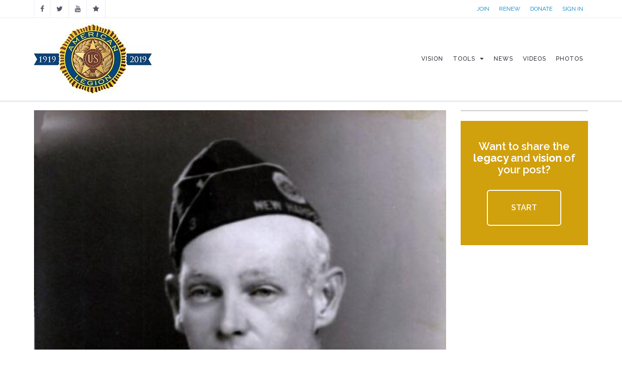

--- FILE ---
content_type: text/html; charset=utf-8
request_url: https://centennial.legion.org/new-hampshire/post3/1930/10/14/officers-elected-1930-1931
body_size: 7921
content:
<!DOCTYPE html>
<html>
<head>
  <meta http-equiv="Content-Type" content="text/html; charset=utf-8" />
<link rel="shortcut icon" href="https://centennial.legion.org/sites/centennial/themes/md_avendor/favicon.ico" type="image/vnd.microsoft.icon" />
<meta name="description" content="From the minutes of the James E. Coffey Post, Oct 14, 1930. As a result of the election of officers, the following were declared elected for the ensuing year: Commander: Earl L. Williams (pictured). Vice Commander: Harold D. Stillman. Adjutant: Harold D. Stillman. Finance Officer: William T. Mulligan. Chaplain: Rev. Pierre C. Gamache. Historian: George M. French. Sergeant At Arms: Arthur O&#039;Neil. Trustee: Ralph M. Parker. Post membership for 1930-1931: 261" />
<meta property="og:description" content="From the minutes of the James E. Coffey Post, Oct 14, 1930. As a result of the election of officers, the following were declared elected for the ensuing year: Commander: Earl L. Williams (pictured). Vice Commander: Harold D. Stillman. Adjutant: Harold D. Stillman. Finance Officer: William T. Mulligan. Chaplain: Rev. Pierre C. Gamache. Historian: George M. French. Sergeant At Arms: Arthur O&#039;Neil. Trustee: Ralph M. Parker. Post membership for 1930-1931: 261" />
<meta property="og:image" content="https://centennial.legion.org/sites/centennial/files/event/PC%201930-1931%20Earle%20L.%20Williams%20-%20Portrait.jpg" />
<meta name="twitter:title" content="Officers Elected for 1930-1931" />
<meta name="twitter:description" content="From the minutes of the James E. Coffey Post, Oct 14, 1930. As a result of the election of officers, the following were declared elected for the ensuing year: Commander: Earl L. Williams (pictured). Vice Commander: Harold D. Stillman. Adjutant: Harold D. Stillman. Finance Officer: William T. Mulligan. Chaplain: Rev. Pierre C. Gamache. Historian: George M. French. Sergeant At Arms: Arthur O&#039;Neil. Trustee: Ralph M. Parker. Post membership for 1930-1931: 261" />
<meta name="twitter:image" content="https://centennial.legion.org/sites/centennial/files/event/PC%201930-1931%20Earle%20L.%20Williams%20-%20Portrait.jpg" />
<meta name="twitter:image:alt" content="Officers Elected for 1930-1931" />
  <title>Officers Elected for 1930-1931 | The American Legion Centennial Celebration</title>
          <meta name="msapplication-tap-highlight" content="no"/>
  <meta name="viewport" content="user-scalable=0, width=device-width, initial-scale=1, minimum-scale=1.0, maximum-scale=1.0, minimal-ui"/>
  <meta name="format-detection" content="telephone=no">
  <style type="text/css" media="all">
@import url("https://centennial.legion.org/modules/system/system.base.css?t7h2dw");
@import url("https://centennial.legion.org/modules/system/system.menus.css?t7h2dw");
@import url("https://centennial.legion.org/modules/system/system.messages.css?t7h2dw");
@import url("https://centennial.legion.org/modules/system/system.theme.css?t7h2dw");
</style>
<style type="text/css" media="all">
@import url("https://centennial.legion.org/sites/all/modules/calendar/css/calendar_multiday.css?t7h2dw");
@import url("https://centennial.legion.org/modules/comment/comment.css?t7h2dw");
@import url("https://centennial.legion.org/sites/all/modules/date/date_api/date.css?t7h2dw");
@import url("https://centennial.legion.org/sites/all/modules/date/date_popup/themes/datepicker.1.7.css?t7h2dw");
@import url("https://centennial.legion.org/modules/field/theme/field.css?t7h2dw");
@import url("https://centennial.legion.org/modules/node/node.css?t7h2dw");
@import url("https://centennial.legion.org/modules/search/search.css?t7h2dw");
@import url("https://centennial.legion.org/modules/user/user.css?t7h2dw");
@import url("https://centennial.legion.org/sites/all/modules/views/css/views.css?t7h2dw");
</style>
<style type="text/css" media="all">
@import url("https://centennial.legion.org/sites/all/modules/colorbox/styles/default/colorbox_style.css?t7h2dw");
@import url("https://centennial.legion.org/sites/all/modules/ctools/css/ctools.css?t7h2dw");
@import url("https://centennial.legion.org/sites/all/modules/md_megamenu/css/awemenu/css/lib/bootstrap-grid.css?t7h2dw");
@import url("https://centennial.legion.org/sites/all/modules/md_megamenu/css/awemenu/css/awemenu.css?t7h2dw");
@import url("https://centennial.legion.org/sites/all/modules/md_megamenu/css/awemenu/css/themes.css?t7h2dw");
@import url("https://centennial.legion.org/sites/all/modules/md_megamenu/css/awemenu/css/md-megamenu-style.css?t7h2dw");
@import url("https://centennial.legion.org/sites/centennial/themes/md_avendor/css/bootstrap.css?t7h2dw");
@import url("https://centennial.legion.org/sites/centennial/themes/md_avendor/css/revolutionslider/settings.css?t7h2dw");
@import url("https://centennial.legion.org/sites/centennial/themes/md_avendor/css/themecss/animate.css?t7h2dw");
@import url("https://centennial.legion.org/sites/centennial/themes/md_avendor/css/themecss/lightbox.css?t7h2dw");
@import url("https://centennial.legion.org/sites/centennial/themes/md_avendor/css/owl-carousel/owl.carousel.css?t7h2dw");
@import url("https://centennial.legion.org/sites/centennial/themes/md_avendor/css/owl-carousel/owl.transitions.css?t7h2dw");
</style>
<link type="text/css" rel="stylesheet" href="//fonts.googleapis.com/css?family=Roboto+Slab" media="all" />
<link type="text/css" rel="stylesheet" href="//fonts.googleapis.com/css?family=Montserrat:400,700|Playball|Droid+Serif:400,400italic,700,700italic" media="all" />
<style type="text/css" media="all">
@import url("https://centennial.legion.org/sites/centennial/themes/md_avendor/css/font-awesome.min.css?t7h2dw");
@import url("https://centennial.legion.org/sites/all/modules/md_slider/css/md-slider.css?t7h2dw");
@import url("https://centennial.legion.org/sites/all/modules/md_slider/css/md-slider-style.css?t7h2dw");
@import url("https://centennial.legion.org/sites/all/modules/jquery_update/replace/ui/themes/base/minified/jquery.ui.core.min.css?t7h2dw");
@import url("https://centennial.legion.org/sites/all/modules/jquery_update/replace/ui/themes/base/minified/jquery.ui.theme.min.css?t7h2dw");
@import url("https://centennial.legion.org/sites/all/modules/jquery_update/replace/ui/themes/base/minified/jquery.ui.tabs.min.css?t7h2dw");
@import url("https://centennial.legion.org/sites/all/modules/jquery_update/replace/ui/themes/base/minified/jquery.ui.accordion.min.css?t7h2dw");
@import url("https://centennial.legion.org/sites/centennial/themes/md_avendor/css/md-megamenu.css?t7h2dw");
@import url("https://centennial.legion.org/sites/centennial/files/megamenu-3-custom.css?t7h2dw");
@import url("https://centennial.legion.org/sites/centennial/themes/md_avendor/css/avendor-light.css?t7h2dw");
@import url("https://centennial.legion.org/sites/centennial/themes/md_avendor/css/colors/color-default.css?t7h2dw");
@import url("https://centennial.legion.org/sites/all/modules/md_awecontent/css/awecontent-layout.css?t7h2dw");
@import url("https://centennial.legion.org/sites/all/modules/md_awecontent/css/objects/accordion.css?t7h2dw");
@import url("https://centennial.legion.org/sites/all/modules/md_awecontent/css/objects/image.css?t7h2dw");
@import url("https://centennial.legion.org/sites/all/modules/md_awecontent/css/objects/gallery.css?t7h2dw");
@import url("https://centennial.legion.org/sites/all/modules/md_awecontent/css/objects/slideshow.css?t7h2dw");
@import url("https://centennial.legion.org/sites/all/modules/md_awecontent/css/objects/button.css?t7h2dw");
@import url("https://centennial.legion.org/sites/all/modules/md_awecontent/css/objects/divider.css?t7h2dw");
@import url("https://centennial.legion.org/sites/all/modules/md_awecontent/css/ac-icon.css?t7h2dw");
@import url("https://centennial.legion.org/sites/all/modules/md_awecontent/css/objects/icon.css?t7h2dw");
@import url("https://centennial.legion.org/sites/all/modules/md_awecontent/css/objects/table.css?t7h2dw");
@import url("https://centennial.legion.org/sites/all/modules/md_awecontent/css/objects/tabs.css?t7h2dw");
@import url("https://centennial.legion.org/sites/all/modules/fontello/css/fontello.fix.css?t7h2dw");
@import url("https://centennial.legion.org/sites/centennial/themes/md_avendor/css/md_avendor.css?t7h2dw");
@import url("https://centennial.legion.org/sites/centennial/themes/md_avendor/font/awesome/css/awesome.css?t7h2dw");
@import url("https://centennial.legion.org/sites/centennial/themes/md_avendor/css/legion/color-legion.css?t7h2dw");
@import url("https://centennial.legion.org/sites/centennial/modules/custom/custom_pages/css/hidden-fields.css?t7h2dw");
@import url("https://centennial.legion.org/sites/centennial/themes/md_avendor/css/legion/legion-vision.css?t7h2dw");
</style>

<!--[if lte IE 7]>
<link type="text/css" rel="stylesheet" href="https://centennial.legion.org/sites/centennial/themes/md_avendor/css/ie7.css?t7h2dw" media="all" />
<![endif]-->
<script type="text/javascript" src="https://centennial.legion.org/sites/all/modules/jquery_update/replace/jquery/1.12/jquery.min.js?v=1.12.4"></script>
<script type="text/javascript">
<!--//--><![CDATA[//><!--
jQuery.migrateMute=true;jQuery.migrateTrace=false;
//--><!]]>
</script>
<script type="text/javascript" src="https://centennial.legion.org/sites/all/modules/jquery_update/replace/jquery-migrate/1/jquery-migrate.min.js?v=1"></script>
<script type="text/javascript" src="https://centennial.legion.org/misc/jquery-extend-3.4.0.js?v=1.12.4"></script>
<script type="text/javascript" src="https://centennial.legion.org/misc/jquery-html-prefilter-3.5.0-backport.js?v=1.12.4"></script>
<script type="text/javascript" src="https://centennial.legion.org/misc/jquery.once.js?v=1.2"></script>
<script type="text/javascript" src="https://centennial.legion.org/misc/drupal.js?t7h2dw"></script>
<script type="text/javascript" src="https://centennial.legion.org/sites/all/modules/jquery_update/js/jquery_browser.js?v=0.0.1"></script>
<script type="text/javascript" src="https://centennial.legion.org/sites/all/modules/autoupload/js/autoupload.js?t7h2dw"></script>
<script type="text/javascript" src="https://centennial.legion.org/sites/all/libraries/colorbox/jquery.colorbox-min.js?t7h2dw"></script>
<script type="text/javascript" src="https://centennial.legion.org/sites/all/modules/colorbox/js/colorbox.js?t7h2dw"></script>
<script type="text/javascript" src="https://centennial.legion.org/sites/all/modules/colorbox/styles/default/colorbox_style.js?t7h2dw"></script>
<script type="text/javascript" src="https://centennial.legion.org/sites/all/modules/md_megamenu/js/awemenu.min.js?t7h2dw"></script>
<script type="text/javascript">
<!--//--><![CDATA[//><!--

            (function($) {
                $(document).ready(function() {
                    $("#md-megamenu-3").aweMenu({
            trigger : "hover",
            style : "md-custom",
            position : "standard",
            enableAnimation : 1,
            defaultDesktopAnimation : "fadeup",
            desktopDurationDefault : "500",
            showArrow : 0,
            hoverTime: 500,
            responsiveWidth : 640,
            mobileTrigger : "click",
            mobileStyle : "md-mobile-custom",
            mobileAnimationDuration : 300,
            mobilePosition : "standard",
            showMobileArrow : 1,
            sticky : 0,
            stickyOffset : ".region-page-top|#admin-menu",
            initialize : function(menu){
                if (menu.options.sticky) {
                    $("#toolbar a.toggle").click(function(event) {
                        event.preventDefault();
                        if (menu.stickyActivated) {
                            var select = this.options.stickyOffset.split("|");
                            $.each(select, function(index, value){
                               if ($(value).length) {
                                   selectOffset = value;
                                  return  selectOffset;
                               }
                            });

                            menu.$el.css("top", $(selectOffset).offset().top + $(selectOffset).height());
                        }
                    });
                }
            }
        });
                });
            })(jQuery);
        
//--><!]]>
</script>
<script type="text/javascript" src="https://centennial.legion.org/sites/all/modules/google_analytics/googleanalytics.js?t7h2dw"></script>
<script type="text/javascript">
<!--//--><![CDATA[//><!--
(function(i,s,o,g,r,a,m){i["GoogleAnalyticsObject"]=r;i[r]=i[r]||function(){(i[r].q=i[r].q||[]).push(arguments)},i[r].l=1*new Date();a=s.createElement(o),m=s.getElementsByTagName(o)[0];a.async=1;a.src=g;m.parentNode.insertBefore(a,m)})(window,document,"script","//www.google-analytics.com/analytics.js","ga");ga("create", "UA-2798642-21", {"cookieDomain":"auto"});ga("set", "anonymizeIp", true);ga("send", "pageview");
//--><!]]>
</script>
<script type="text/javascript" src="//www.youtube.com/iframe_api"></script>
<script type="text/javascript" src="https://centennial.legion.org/sites/centennial/themes/md_avendor/js/bootstrap.min.js?t7h2dw"></script>
<script type="text/javascript" src="https://centennial.legion.org/sites/centennial/themes/md_avendor/js/themejs/jquery.countdown.js?t7h2dw"></script>
<script type="text/javascript" src="//cdnjs.cloudflare.com/ajax/libs/jquery.imagesloaded/4.0.0/imagesloaded.pkgd.min.js"></script>
<script type="text/javascript" src="https://centennial.legion.org/sites/centennial/themes/md_avendor/js/themejs/jquery.countTo.js?t7h2dw"></script>
<script type="text/javascript" src="https://centennial.legion.org/sites/centennial/themes/md_avendor/js/themejs/jquery.queryloader2.min.js?t7h2dw"></script>
<script type="text/javascript" src="https://centennial.legion.org/sites/centennial/themes/md_avendor/js/themejs/jquery.easing.min.js?t7h2dw"></script>
<script type="text/javascript" src="https://centennial.legion.org/sites/centennial/themes/md_avendor/js/themejs/SmoothScroll.js?t7h2dw"></script>
<script type="text/javascript" src="https://centennial.legion.org/sites/centennial/themes/md_avendor/js/themejs/jquery.stickOnScroll.js?t7h2dw"></script>
<script type="text/javascript" src="https://centennial.legion.org/sites/centennial/themes/md_avendor/js/themejs/jquery.isotope.min.js?t7h2dw"></script>
<script type="text/javascript" src="https://centennial.legion.org/sites/centennial/themes/md_avendor/js/themejs/jquery.colio.min.js?t7h2dw"></script>
<script type="text/javascript" src="https://centennial.legion.org/sites/centennial/themes/md_avendor/js/owl-carousel/owl.carousel.js?t7h2dw"></script>
<script type="text/javascript" src="https://centennial.legion.org/sites/centennial/themes/md_avendor/js/themejs/jquery.magnific-popup.min.js?t7h2dw"></script>
<script type="text/javascript" src="https://centennial.legion.org/sites/centennial/themes/md_avendor/js/themejs/jQuery.Opie.Tooltip.min.js?t7h2dw"></script>
<script type="text/javascript" src="https://centennial.legion.org/sites/centennial/themes/md_avendor/js/themejs/jquery.waypoints.min.js?t7h2dw"></script>
<script type="text/javascript" src="https://centennial.legion.org/sites/centennial/themes/md_avendor/js/themejs/jquery.easypiechart.min.js?t7h2dw"></script>
<script type="text/javascript" src="https://centennial.legion.org/sites/centennial/themes/md_avendor/js/md_avendor.js?t7h2dw"></script>
<script type="text/javascript" src="https://centennial.legion.org/sites/centennial/themes/md_avendor/js/legion/lazysizes.min.js?t7h2dw"></script>
<script type="text/javascript" src="https://centennial.legion.org/sites/centennial/themes/md_avendor/js/legion/share.js?t7h2dw"></script>
<script type="text/javascript" src="https://centennial.legion.org/sites/all/modules/md_awecontent/js/awe-frontend-scripts.js?t7h2dw"></script>
<script type="text/javascript" src="https://centennial.legion.org/sites/all/modules/md_awecontent/js/awecontent/lib/jquery.parallax-fontend.js?t7h2dw"></script>
<script type="text/javascript" src="https://centennial.legion.org/sites/all/modules/md_slider/js/jquery.touchwipe.js?t7h2dw"></script>
<script type="text/javascript" src="https://centennial.legion.org/sites/all/modules/md_slider/js/modernizr.js?t7h2dw"></script>
<script type="text/javascript" src="https://centennial.legion.org/sites/all/modules/md_slider/js/jquery-migrate-1.2.1.min.js?t7h2dw"></script>
<script type="text/javascript" src="https://centennial.legion.org/sites/all/modules/md_slider/js/jquery.easing.js?t7h2dw"></script>
<script type="text/javascript" src="https://centennial.legion.org/sites/all/modules/md_slider/js/md-slider.js?t7h2dw"></script>
<script type="text/javascript" src="https://centennial.legion.org/sites/all/modules/md_ac_avendor/js_front/frontend-carousel.js?t7h2dw"></script>
<script type="text/javascript" src="https://centennial.legion.org/sites/all/modules/jquery_update/replace/ui/ui/minified/jquery.ui.core.min.js?t7h2dw"></script>
<script type="text/javascript" src="https://centennial.legion.org/sites/all/modules/jquery_update/replace/ui/ui/minified/jquery.ui.widget.min.js?t7h2dw"></script>
<script type="text/javascript" src="https://centennial.legion.org/sites/all/modules/jquery_update/replace/ui/ui/minified/jquery.ui.tabs.min.js?t7h2dw"></script>
<script type="text/javascript" src="https://centennial.legion.org/sites/all/modules/jquery_update/replace/ui/ui/minified/jquery.ui.accordion.min.js?t7h2dw"></script>
<script type="text/javascript">
<!--//--><![CDATA[//><!--
jQuery.extend(Drupal.settings, {"basePath":"\/","pathPrefix":"","setHasJsCookie":0,"ajaxPageState":{"theme":"md_avendor","theme_token":"ZrhWXE7X6tBtbxtgqM3ezE2_S3bdIzawtuAQS7mA0Y0","js":{"sites\/all\/modules\/jquery_update\/replace\/jquery\/1.12\/jquery.min.js":1,"0":1,"sites\/all\/modules\/jquery_update\/replace\/jquery-migrate\/1\/jquery-migrate.min.js":1,"misc\/jquery-extend-3.4.0.js":1,"misc\/jquery-html-prefilter-3.5.0-backport.js":1,"misc\/jquery.once.js":1,"misc\/drupal.js":1,"sites\/all\/modules\/jquery_update\/js\/jquery_browser.js":1,"sites\/all\/modules\/autoupload\/js\/autoupload.js":1,"sites\/all\/libraries\/colorbox\/jquery.colorbox-min.js":1,"sites\/all\/modules\/colorbox\/js\/colorbox.js":1,"sites\/all\/modules\/colorbox\/styles\/default\/colorbox_style.js":1,"sites\/all\/modules\/md_megamenu\/js\/awemenu.min.js":1,"1":1,"sites\/all\/modules\/google_analytics\/googleanalytics.js":1,"2":1,"\/\/www.youtube.com\/iframe_api":1,"sites\/centennial\/themes\/md_avendor\/js\/bootstrap.min.js":1,"sites\/centennial\/themes\/md_avendor\/js\/themejs\/jquery.countdown.js":1,"\/\/cdnjs.cloudflare.com\/ajax\/libs\/jquery.imagesloaded\/4.0.0\/imagesloaded.pkgd.min.js":1,"sites\/centennial\/themes\/md_avendor\/js\/themejs\/jquery.countTo.js":1,"sites\/centennial\/themes\/md_avendor\/js\/themejs\/jquery.queryloader2.min.js":1,"sites\/centennial\/themes\/md_avendor\/js\/themejs\/jquery.easing.min.js":1,"sites\/centennial\/themes\/md_avendor\/js\/themejs\/SmoothScroll.js":1,"sites\/centennial\/themes\/md_avendor\/js\/themejs\/jquery.stickOnScroll.js":1,"sites\/centennial\/themes\/md_avendor\/js\/themejs\/jquery.isotope.min.js":1,"sites\/centennial\/themes\/md_avendor\/js\/themejs\/jquery.colio.min.js":1,"sites\/centennial\/themes\/md_avendor\/js\/owl-carousel\/owl.carousel.js":1,"sites\/centennial\/themes\/md_avendor\/js\/themejs\/jquery.magnific-popup.min.js":1,"sites\/centennial\/themes\/md_avendor\/js\/themejs\/jQuery.Opie.Tooltip.min.js":1,"sites\/centennial\/themes\/md_avendor\/js\/themejs\/jquery.waypoints.min.js":1,"sites\/centennial\/themes\/md_avendor\/js\/themejs\/jquery.easypiechart.min.js":1,"sites\/centennial\/themes\/md_avendor\/js\/md_avendor.js":1,"sites\/centennial\/themes\/md_avendor\/js\/legion\/lazysizes.min.js":1,"sites\/centennial\/themes\/md_avendor\/js\/legion\/share.js":1,"sites\/all\/modules\/md_awecontent\/js\/awe-frontend-scripts.js":1,"sites\/all\/modules\/md_awecontent\/js\/awecontent\/lib\/jquery.parallax-fontend.js":1,"sites\/all\/modules\/md_slider\/js\/jquery.touchwipe.js":1,"sites\/all\/modules\/md_slider\/js\/modernizr.js":1,"sites\/all\/modules\/md_slider\/js\/jquery-migrate-1.2.1.min.js":1,"sites\/all\/modules\/md_slider\/js\/jquery.easing.js":1,"sites\/all\/modules\/md_slider\/js\/md-slider.js":1,"sites\/all\/modules\/md_ac_avendor\/js_front\/frontend-carousel.js":1,"sites\/all\/modules\/jquery_update\/replace\/ui\/ui\/minified\/jquery.ui.core.min.js":1,"sites\/all\/modules\/jquery_update\/replace\/ui\/ui\/minified\/jquery.ui.widget.min.js":1,"sites\/all\/modules\/jquery_update\/replace\/ui\/ui\/minified\/jquery.ui.tabs.min.js":1,"sites\/all\/modules\/jquery_update\/replace\/ui\/ui\/minified\/jquery.ui.accordion.min.js":1},"css":{"modules\/system\/system.base.css":1,"modules\/system\/system.menus.css":1,"modules\/system\/system.messages.css":1,"modules\/system\/system.theme.css":1,"sites\/all\/modules\/calendar\/css\/calendar_multiday.css":1,"modules\/comment\/comment.css":1,"sites\/all\/modules\/date\/date_api\/date.css":1,"sites\/all\/modules\/date\/date_popup\/themes\/datepicker.1.7.css":1,"modules\/field\/theme\/field.css":1,"modules\/node\/node.css":1,"modules\/search\/search.css":1,"modules\/user\/user.css":1,"sites\/all\/modules\/views\/css\/views.css":1,"sites\/all\/modules\/colorbox\/styles\/default\/colorbox_style.css":1,"sites\/all\/modules\/ctools\/css\/ctools.css":1,"sites\/all\/modules\/md_megamenu\/css\/awemenu\/css\/lib\/bootstrap-grid.css":1,"sites\/all\/modules\/md_megamenu\/css\/awemenu\/css\/lib\/font-awesome.min.css":1,"sites\/all\/modules\/md_megamenu\/css\/awemenu\/css\/awemenu.css":1,"sites\/all\/modules\/md_megamenu\/css\/awemenu\/css\/themes.css":1,"sites\/all\/modules\/md_megamenu\/css\/awemenu\/css\/md-megamenu-style.css":1,"sites\/centennial\/themes\/md_avendor\/css\/bootstrap.css":1,"sites\/centennial\/themes\/md_avendor\/css\/revolutionslider\/settings.css":1,"sites\/centennial\/themes\/md_avendor\/css\/themecss\/animate.css":1,"sites\/centennial\/themes\/md_avendor\/css\/themecss\/lightbox.css":1,"sites\/centennial\/themes\/md_avendor\/css\/owl-carousel\/owl.carousel.css":1,"sites\/centennial\/themes\/md_avendor\/css\/owl-carousel\/owl.transitions.css":1,"\/\/fonts.googleapis.com\/css?family=Roboto+Slab":1,"\/\/fonts.googleapis.com\/css?family=Montserrat:400,700|Playball|Droid+Serif:400,400italic,700,700italic":1,"sites\/centennial\/themes\/md_avendor\/css\/font-awesome.min.css":1,"sites\/all\/modules\/md_slider\/css\/md-slider.css":1,"sites\/all\/modules\/md_slider\/css\/md-slider-style.css":1,"sites\/all\/modules\/jquery_update\/replace\/ui\/themes\/base\/minified\/jquery.ui.core.min.css":1,"sites\/all\/modules\/jquery_update\/replace\/ui\/themes\/base\/minified\/jquery.ui.theme.min.css":1,"sites\/all\/modules\/jquery_update\/replace\/ui\/themes\/base\/minified\/jquery.ui.tabs.min.css":1,"sites\/all\/modules\/jquery_update\/replace\/ui\/themes\/base\/minified\/jquery.ui.accordion.min.css":1,"sites\/centennial\/themes\/md_avendor\/css\/md-megamenu.css":1,"public:\/\/megamenu-3-custom.css":1,"sites\/centennial\/themes\/md_avendor\/css\/avendor-light.css":1,"sites\/centennial\/themes\/md_avendor\/css\/colors\/color-default.css":1,"sites\/all\/modules\/md_awecontent\/css\/awecontent-layout.css":1,"sites\/all\/modules\/md_awecontent\/css\/objects\/accordion.css":1,"sites\/all\/modules\/md_awecontent\/css\/objects\/image.css":1,"sites\/all\/modules\/md_awecontent\/css\/objects\/gallery.css":1,"sites\/all\/modules\/md_awecontent\/css\/objects\/slideshow.css":1,"sites\/all\/modules\/md_awecontent\/css\/objects\/button.css":1,"sites\/all\/modules\/md_awecontent\/css\/objects\/divider.css":1,"sites\/all\/modules\/md_awecontent\/css\/ac-icon.css":1,"sites\/all\/modules\/md_awecontent\/css\/objects\/icon.css":1,"sites\/all\/modules\/md_awecontent\/css\/objects\/table.css":1,"sites\/all\/modules\/md_awecontent\/css\/objects\/tabs.css":1,"sites\/all\/modules\/fontello\/css\/fontello.fix.css":1,"sites\/centennial\/themes\/md_avendor\/css\/md_avendor.css":1,"sites\/centennial\/themes\/md_avendor\/font\/awesome\/css\/awesome.css":1,"sites\/centennial\/themes\/md_avendor\/css\/legion\/color-legion.css":1,"sites\/centennial\/modules\/custom\/custom_pages\/css\/hidden-fields.css":1,"sites\/centennial\/themes\/md_avendor\/css\/legion\/legion-vision.css":1,"sites\/centennial\/themes\/md_avendor\/css\/ie7.css":1}},"colorbox":{"opacity":"0.85","current":"{current} of {total}","previous":"\u00ab Prev","next":"Next \u00bb","close":"Close","maxWidth":"98%","maxHeight":"98%","fixed":true,"mobiledetect":true,"mobiledevicewidth":"480px","file_public_path":"\/sites\/centennial\/files","specificPagesDefaultValue":"admin*\nimagebrowser*\nimg_assist*\nimce*\nnode\/add\/*\nnode\/*\/edit\nprint\/*\nprintpdf\/*\nsystem\/ajax\nsystem\/ajax\/*"},"googleanalytics":{"trackOutbound":1,"trackMailto":1,"trackDownload":1,"trackDownloadExtensions":"7z|aac|arc|arj|asf|asx|avi|bin|csv|doc(x|m)?|dot(x|m)?|exe|flv|gif|gz|gzip|hqx|jar|jpe?g|js|mp(2|3|4|e?g)|mov(ie)?|msi|msp|pdf|phps|png|ppt(x|m)?|pot(x|m)?|pps(x|m)?|ppam|sld(x|m)?|thmx|qtm?|ra(m|r)?|sea|sit|tar|tgz|torrent|txt|wav|wma|wmv|wpd|xls(x|m|b)?|xlt(x|m)|xlam|xml|z|zip","trackColorbox":1}});
//--><!]]>
</script>
    <style type="text/css">
            body {}
a:link, #node-title a {}
a:hover, #node-title a:hover {}
a:visited, #node-title a:visited {}
a:focus, a:active, #node-title a:focus, #node-title a:active {}
      </style>
</head>

<body class="html not-front not-logged-in no-sidebars page-node page-node- page-node-8927 node-type-timeline-event " >
  <div id="loader-wrapper"><div class="containloader"> 
                          <div class="zgroup"> 
                            <div class="bigSqr">
                              <div class="square first"></div>
                              <div class="square second"></div>
                              <div class="square third"></div>
                              <div class="square fourth"></div>
                            </div>

                          </div>
                        </div></div>  
    
<div id="page-top" class="page-wrapper ">
  <div class="header-wrapper">
    <div class="header-top">
      <div class="container">
        <div class="row">
          <div class="col-md-6 col-sm-6 columns">
            <div class="header-top-left">
                  
	<div id="block-custom-blocks-md-social" class="block block-custom-blocks">
	  			  
	  <div class="content">
	    <ul class="social-top"><li><a href="https://www.facebook.com/americanlegionhq" target="_blank" class="ToolTip" title="Facebook" alt="Facebook"><i class="icon fontello icon-facebook" aria-hidden="true"></i></a></li><li><a href="https://twitter.com/AmericanLegion" target="_blank" class="ToolTip" title="Twiitter" alt="Twiitter"><i class="icon fontello icon-twitter" aria-hidden="true"></i></a></li><li><a href="https://www.youtube.com/user/americanlegionHQ" target="_blank" class="ToolTip" title="YouTube" alt="YouTube"><i class="icon fontello icon-youtube" aria-hidden="true"></i></a></li><li><a href="http://www.legion.org" target="_blank" class="ToolTip" title="Legion.org" alt="Legion.org"><i class="icon fontello icon-star" aria-hidden="true"></i></a></li></ul>	  </div>
	</div>
            </div>
          </div>
          <div class="col-md-6 col-sm-6 columns">
            <div class="header-top-right">
                  
	<div id="block-custom-blocks-md-utility" class="block block-custom-blocks">
	  			  
	  <div class="content">
	    <div class="legion_top_header"><div class="content"><a href="https://mylegion.org/PersonifyEbusiness/Membership/Join/MembershipJoinRegistration/ProductId/134075/RateCode/DMS_1YR_RATE4/sourcecode/OLJOIN045#centennial-header" class="legion_top_header_link">Join</a><a href="https://mylegion.org/PersonifyEbusiness/Renewal-Quick-Pay#centennial-header" class="legion_top_header_link">Renew</a><a href="https://mylegion.org/PersonifyEbusiness/Donate#centennial-header" class="legion_top_header_link">Donate</a><a href="/login" class="legion_top_header_link" title="Sign In">Sign In</a></div></div>	  </div>
	</div>
            </div>
          </div>
        </div>
      </div>
    </div>        

    
    <div class="header-main header_sticky">
      <div class="container">
        <div class="main-navigation">
          <div class="row">
            <div class="col-md-12 columns">
              <nav class="navbar navbar-default gfx-mega nav-left " >   

                                    
		<div id="md-megamenu-3" class="md-megamenu awemenu-has-logo md-megamenu-3 md-megamenu-centennial awemenu-nav md-hozirontal-menu">
	<div class="awemenu-container">
				<div class="awemenu-logo">
			<a href="/" title="Home" rel="home">
				<img src="https://centennial.legion.org/sites/centennial/files/centennial_new_logo_150_0_0.jpg" alt="Home">
			</a>
		</div>
				<ul class="awemenu">
			<li class="awemenu-item awemenu-item-level-1">
	<a href="/vision" class="awemenu-item-link"><span class="awemenu-item-title">Vision</span></a>
	</li><li class="awemenu-item awemenu-item-level-1">
	<a href="/tools" class="awemenu-item-link"><span class="awemenu-item-title">Tools</span></a>
		<ul class="awemenu-submenu awemenu-megamenu" data-width="300">
		<li class="awemenu-item">
	<div class="awemenu-megamenu-wrapper">
				<div class="row">
						<div class="col-md-12 col-xs-12">
			    <div>
                <a href="/tools">Post Tools</a>    </div>
    <div>
                <a href="/histories">Post Index</a>    </div>
			</div>
					</div>
			</div>
</li>	</ul>
	</li><li class="awemenu-item awemenu-item-level-1">
	<a href="/news" class="awemenu-item-link"><span class="awemenu-item-title">News</span></a>
	</li><li class="awemenu-item awemenu-item-level-1">
	<a href="/videos" class="awemenu-item-link"><span class="awemenu-item-title">Videos</span></a>
	</li><li class="awemenu-item awemenu-item-level-1">
	<a href="/photos" class="awemenu-item-link"><span class="awemenu-item-title">Photos</span></a>
	</li>		</ul>
	</div>
</div> 
              </nav>
            </div>
          </div>
        </div>
      </div>
    </div>
  </div>
    <div class="main-wrapper-header fancy-header dark-header parallax " data-stellar-background-ratio="0.4" style="background-image: url(https://centennial.legion.org/sites/centennial/themes/md_avendor/images/parallax-back13.jpg)">
    <div class="bg-overlay bg-overlay-dark"></div>
    <div class="container">
      <div class="row">
        <div class="col-sm-12 columns">
          <div class="page-title">
                        <h1>Officers Elected for 1930-1931</h1>
                      </div>
          <div class="breadcrumbs-wrapper">
            <ul class="breadcrumb"><li><a href="https://centennial.legion.org/">Home</a></li><li class="active">Officers Elected for 1930-1931</li></ul>          </div>
        </div>
      </div>
    </div>
  </div>
          <div class="main-wrapper">
                  <div class="container content-with-sidebar">
          	                    	            	<!--<div class="white-space space-big"></div>-->
                        <div id="main" class="clearfix">
																<a id="main-content"></a>
								                
                                
                								<div class="tabs-menu"></div>																																    
	<div id="block-system-main" class="block block-system">
	  			  
	  <div class="content">
	    <div id="node-8927" class="node node-timeline-event clearfix" about="/new-hampshire/post3/1930/10/14/officers-elected-1930-1931" typeof="sioc:Item foaf:Document">


<div class="row">
<div class="col-lg-9 col-md-8 col-sm-12 col-xs-12 col-lg-offset-0 col-md-offset-0 col-sm-offset-0 col-xs-offset-0 col-lg-make-row-true col-md-make-row-true col-sm-make-row-true col-xs-make-row-true">
<!-- blog post -->
<div class="blog-post">
<div class="blog-post-side" style="display:none;">

<span class="post-icon-type"><i class="icon icon-camera-alt"></i></span>

</div>
<div class="blog-post-content">
<div class="post-media">
<div id="file-176" class="file file-image file-image-jpeg">


<div class="content">

<img typeof="foaf:Image" src="https://centennial.legion.org/sites/centennial/files/event/PC%201930-1931%20Earle%20L.%20Williams%20-%20Portrait.jpg" alt="Officers Elected for 1930-1931" class="lazyload" />
</div>
</div>
</div>
<div class="post-info">
<h3 class="post-title"><a href="https://centennial.legion.org/new-hampshire/post3/1930/10/14/officers-elected-1930-1931">Officers Elected for 1930-1931</a></h3>
<div class="row">
<div class="awe-col awecontent-column awe-section-176-0-1 col-lg-12 col-md-6 col-sm-12 col-xs-12 col-lg-offset-0 col-md-offset-0 col-sm-offset-0 col-xs-offset-0 col-lg-make-row-true col-md-make-row-true col-sm-make-row-true col-xs-make-row-true ">

<div class="awe-col-wrapper">
<div class="awe-item awe-text awe-section-176-0-1-0-text float-left ">
<ul class="list-inline post-meta-info">
<!--<li class="meta-author">BY: <span rel="sioc:has_creator"><span></span></span></li>-->               
<li class="date-day">Oct 14, 1930</li>                       

</ul>
</div>            <div class="awe-item awe-icon awe-section-176-0-1-1-icon share-icon awe-icon-square ">
<div class="awe-icon-container"><a class="legion-share" href="http://twitter.com/intent/tweet?status=Officers Elected for 1930-1931+https://centennial.legion.org/new-hampshire/post3/1930/10/14/officers-elected-1930-1931" target="_blank"><i class="icon fontello icon-twitter"></i></a></div>
</div>
<div class="awe-item awe-icon awe-section-176-0-1-2-icon share-icon awe-icon-square ">
<div class="awe-icon-container"><a class="legion-share" href="http://www.facebook.com/sharer/sharer.php?u=https://centennial.legion.org/new-hampshire/post3/1930/10/14/officers-elected-1930-1931&title=Officers Elected for 1930-1931" target="_blank"><i class="icon fontello icon-facebook"></i></a></div>
</div>
</div>
</div>

</div>
</div>
<div class="post-content">
<p></p>
<div class="field field-name-body field-type-text-with-summary field-label-hidden"><div class="field-items"><div class="field-item even" property="content:encoded"><p>From the minutes of the James E. Coffey Post, Oct 14, 1930. </p>
<p>As a result of the election of officers, the following were declared elected for the ensuing year: </p>
<p>Commander: Earl L. Williams (pictured).<br />
Vice Commander: Harold D. Stillman.<br />
Adjutant: Harold D. Stillman.<br />
Finance Officer: William T. Mulligan.<br />
Chaplain: Rev. Pierre C. Gamache.<br />
Historian: George M. French.<br />
Sergeant At Arms: Arthur O'Neil.<br />
Trustee: Ralph M. Parker. </p>
<p>Post membership for 1930-1931: 261</p>
</div></div></div><p><a href="/new-hampshire/post3">View more history for Post 3 in Nashua, New Hampshire</a></p></div>
</div>
</div>
<!-- /blog post -->
</div>

<div class="awe-col awecontent-column awe-section-184-1-1 section_padding_top_20 col-lg-3 col-md-4 col-sm-12 col-xs-12 col-lg-offset-0 col-md-offset-0 col-sm-offset-0 col-xs-offset-0 col-lg-make-row-true col-md-make-row-true col-sm-make-row-true col-xs-make-row-true ">
<div class="awe-col-content">
<div class="awe-col-wrapper">

<div class="awe-item awe-image awe-section-184-1-1-0-image ad_container  caption-hover">
<div class="awe-image-content">
<div class="awe-image-container advertisement">
<script type="text/javascript" src="//g.adspeed.net/ad.php?do=js&zid=87973&oid=19555&wd=-1&ht=-1&target=_blank"></script>
</div>
</div>
</div>

<div class="v_spacer_20"></div>

<div class="awecontent-section background-gold awe-section-102-5">
<div class="awe-col-content text-center">
<div class="awe-col-wrapper">
<h4 class="awe-item awe-header awe-section-102-5-0-0-header text-white ">Want to share the <b>legacy </b>and <b>vision </b>of your post?</h4>
<a class="awe-btn awe-item awe-section-102-5-0-2-button white_button none text-white" href="/share" target="_self">START</a>
</div>
</div> 	
</div>

<div class="v_spacer_20"></div>


</div>
</div>
</div>
</div>


</div>	  </div>
	</div>
								            </div>
                        <!--<div class="white-space space-big"></div>-->
                              
                          </div>
                        
            </div>



    <!-- Footer Container -->
    <div class="footer-wrapper">
			      <!-- /Footer Top Container -->

      <!-- Footer Middle Container -->
            <!-- /Footer Middle Container -->

      <!-- Footer Bottom Container -->
      <div class="footer-bottom">
        <div class="container">
          <div class="row">
                  
	<div id="block-custom-blocks-md-footer" class="block block-custom-blocks">
	  			  
	  <div class="content">
	    <div class="container"><div class="row" style="text-align:center;"><div class="col-md-12 col-sm-12 columns"><a href="http://www.legion.org"><img class="footer_logo" src="/images/legion/ui/emblem-v2.png" alt="The American Legion"></a></div><div class="col-md-12 col-sm-12 columns"><form class="search-form legion-search" action="/sitesearch" method="get" id="search-form" accept-charset="UTF-8"><div><div class="container-inline form-wrapper" id="edit-basic"><div class="form-item form-type-textfield form-item-keys"><div class="form-elements"><input type="text" placeholder="Search" id="edit-keys" name="s" value="" size="40" maxlength="255" class="form-control"></div></div><input type="submit" id="edit-submit" name="op" value="Search" class="btn btn-primary form-submit"></div></div></form></div></div><div class="row"><div id="block-md-block-custom-mls-menu-footer" class="block block-md-block-custom"><div class="col-md-12 col-sm-12 columns"><div class="menu-footer"><ul class="list-inline"><li><a href="/" title="">Home</a></li><li><a href="/vision" title="">Vision</a></li><li><a href="/tools" title="">Tools</a></li><li><a href="/news" title="">News</a></li><li><a href="/videos" title="">Videos</a></li><li><a href="/photos" title="">Photos</a></li><li><a href="/calendar" title="">Calendar</a></li></ul></div></div></div><div id="block-md-block-custom-mls-footer" class="block block-md-block-custom"><div class="col-md-12 col-sm-12 columns"><div class="copyright"><p>Copyright © 2026 - The American Legion</p></div></div><div class="col-md-12 col-sm-12 columns"><div class="social-footer"><ul class="list-inline social-list"><li><a href="https://www.facebook.com/americanlegionhq" target="_blank" class="ToolTip" title="Facebook" data-opie-position="tc:bc"><i class="icon fontello icon-facebook" aria-hidden="true"></i></a></li><li><a href="https://twitter.com/AmericanLegion" target="_blank" class="ToolTip" title="Twitter" data-opie-position="tc:bc"><i class="icon fontello icon-twitter" aria-hidden="true"></i></a></li><li><a href="https://www.youtube.com/user/americanlegionHQ" target="_blank" class="ToolTip" title="YouTube" data-opie-position="tc:bc"><i class="icon fontello icon-youtube-squared" aria-hidden="true"></i></a></li></ul></div></div></div></div></div>	  </div>
	</div>
          </div>
        </div>
      </div>
    </div>



  </div>    <a href="#page-top" class="scrollup smooth-scroll" ><span class="icon-angle-up"></span></a>
    <script type="text/javascript">!function(){var e=document.createElement("script");e.type="text/javascript",e.async=!0,e.src="//www.rtb123.com/tags/00136ee7-4538-4fb4-8ed6-87e2cd2f301d/btp.js";var t=document.getElementsByTagName("head")[0];t?t.appendChild(e,t):(t=document.getElementsByTagName("script")[0]).parentNode.insertBefore(e,t)}();</script>
</body>
</html>


--- FILE ---
content_type: text/css
request_url: https://centennial.legion.org/sites/all/modules/md_awecontent/css/objects/gallery.css?t7h2dw
body_size: 1055
content:
/*AWE GALLERY*/

.awe-gallery .awe-image-container {
    position: relative;
    padding-top: 75%;
    overflow: hidden;
}

.awe-gallery .md-item-image img {
    max-width: none;
    float: none;
    position: absolute;
    top: 50%;
    left: 50%;
    width: auto;
    height: 100%;
    transform: translate(-50%, -50%);
    -webkit-transform: translate(-50%, -50%);
    -moz-transform: translate(-50%, -50%);
    -o-transform: translate(-50%, -50%);
    -ms-transform: translate(-50%, -50%);
}
.awe-gallery li.md-item-image {
    width: 25%;
}
.awe-gallery.image-col-1 li.md-item-image {
    width: 100%;
}
.awe-gallery.image-col-2 li.md-item-image {
    width: 50%;
}
.awe-gallery.image-col-3 li.md-item-image {
    width: 33.33%;
}
.awe-gallery.image-col-4 li.md-item-image {
    width: 25%;
}
.awe-gallery.image-col-5 li.md-item-image {
    width: 20%;
}
.awe-gallery.image-col-6 li.md-item-image {
    width: 16.66%;
}
.awe-gallery.image-col-7 li.md-item-image {
    width: 14.28%;
}
.awe-gallery.image-col-8 li.md-item-image {
    width: 12.25%;
}
.awe-gallery.image-col-9 li.md-item-image {
    width: 11.11%;
}
.awe-gallery.image-col-10 li.md-item-image {
    width: 10%;
}
.awe-gallery.image-col-11 li.md-item-image {
    width: 9.09%;
}
.awe-gallery.image-col-12 li.md-item-image {
    width: 8.33%;
}
@media screen and (max-width: 1199px) {
    .awe-gallery.image-col-md-1 li.md-item-image {
        width: 100%;
    }
    .awe-gallery.image-col-md-2 li.md-item-image {
        width: 50%;
    }
    .awe-gallery.image-col-md-3 li.md-item-image {
        width: 33.33%;
    }
    .awe-gallery.image-col-md-4 li.md-item-image {
        width: 25%;
    }
    .awe-gallery.image-col-md-5 li.md-item-image {
        width: 20%;
    }
    .awe-gallery.image-col-md-6 li.md-item-image {
        width: 16.66%;
    }
    .awe-gallery.image-col-md-7 li.md-item-image {
        width: 14.28%;
    }
    .awe-gallery.image-col-md-8 li.md-item-image {
        width: 12.25%;
    }
    .awe-gallery.image-col-md-9 li.md-item-image {
        width: 11.11%;
    }
    .awe-gallery.image-col-md-10 li.md-item-image {
        width: 10%;
    }
    .awe-gallery.image-col-md-11 li.md-item-image {
        width: 9.09%;
    }
    .awe-gallery.image-col-md-12 li.md-item-image {
        width: 8.33%;
    }
}
@media screen and (max-width: 991px) {
    .awe-gallery.image-col-sm-1 li.md-item-image {
        width: 100%;
    }
    .awe-gallery.image-col-sm-2 li.md-item-image {
        width: 50%;
    }
    .awe-gallery.image-col-sm-3 li.md-item-image {
        width: 33.33%;
    }
    .awe-gallery.image-col-sm-4 li.md-item-image {
        width: 25%;
    }
    .awe-gallery.image-col-sm-5 li.md-item-image {
        width: 20%;
    }
    .awe-gallery.image-col-sm-6 li.md-item-image {
        width: 16.66%;
    }
    .awe-gallery.image-col-sm-7 li.md-item-image {
        width: 14.28%;
    }
    .awe-gallery.image-col-sm-8 li.md-item-image {
        width: 12.25%;
    }
    .awe-gallery.image-col-sm-9 li.md-item-image {
        width: 11.11%;
    }
    .awe-gallery.image-col-sm-10 li.md-item-image {
        width: 10%;
    }
    .awe-gallery.image-col-sm-11 li.md-item-image {
        width: 9.09%;
    }
    .awe-gallery.image-col-sm-12 li.md-item-image {
        width: 8.33%;
    }
}
@media screen and (max-width: 767px) {
    .awe-gallery.image-col-xs-1 li.md-item-image {
        width: 100%;
    }
    .awe-gallery.image-col-xs-2 li.md-item-image {
        width: 50%;
    }
    .awe-gallery.image-col-xs-3 li.md-item-image {
        width: 33.33%;
    }
    .awe-gallery.image-col-xs-4 li.md-item-image {
        width: 25%;
    }
    .awe-gallery.image-col-xs-5 li.md-item-image {
        width: 20%;
    }
    .awe-gallery.image-col-xs-6 li.md-item-image {
        width: 16.66%;
    }
    .awe-gallery.image-col-xs-7 li.md-item-image {
        width: 14.28%;
    }
    .awe-gallery.image-col-xs-8 li.md-item-image {
        width: 12.25%;
    }
    .awe-gallery.image-col-xs-9 li.md-item-image {
        width: 11.11%;
    }
    .awe-gallery.image-col-xs-10 li.md-item-image {
        width: 10%;
    }
    .awe-gallery.image-col-xs-11 li.md-item-image {
        width: 9.09%;
    }
    .awe-gallery.image-col-xs-12 li.md-item-image {
        width: 8.33%;
    }
}

/*Magnic popup*/
.mfp-wrap .mfp-container .mdf-list-thumb {
    position: absolute;
    bottom: 10px;
    left: 100px;
    right: 100px;
    text-align: center;
    z-index: 1200;
}
.mfp-wrap .mfp-container .mdf-list-thumb img {
    width: 50px;
    height: 50px;
    margin-right: 5px;
    cursor: pointer;
    border: 1px solid rgb(16, 31, 20);
    display: none;
}
.mfp-wrap .mfp-container .mdf-list-thumb .img-show {
    display: inline-block;
}
.mfp-wrap .mfp-container .mdf-list-thumb img.active {
    border : 1px solid blue;
}
.mfp-wrap .mfp-container .mdf-list-thumb .thumb-content {
    display: inline-block;
    background: rgba(31, 4, 4, 1);
    padding: 0 20px;
    position: relative;
}
.mfp-wrap .mfp-container .mdf-list-thumb .thumb-content i {
    position: absolute;
    top: 20px;
    color: #FFF;
}
.mfp-wrap .mfp-container .mdf-list-thumb .thumb-content i:hover {
    box-shadow: 1px 1px 1px 1px;
}
.mfp-wrap .mfp-container .mdf-list-thumb .thumb-content i.gallery-prev {
    left: 0;
    margin-left: 3px;
}
.mfp-wrap .mfp-container .mdf-list-thumb .thumb-content i.gallery-next {
    right: 0;
    margin-right: 3px;
}
.mfp-container .mfp-content .mfp-description {
    position: absolute;
    bottom: 100px;
    line-height: 16px;
}
.mfp-content .mfp-figure .mfp-img {
    padding: 40px 0 100px 0;
}
.mfp-content .mfp-figure:after {
    bottom: 100px;
}

.mgf-md-popup {
    width: 100%;
    height: 100%;
}
.awe-image img {
    max-width: 100%;
}
.awe-equal-column > .container > .row > .awe-blank > .awe-col-content {
    padding:  15px;
}

.image-thumb {
    position: relative;
    overflow: hidden;
}

.node-unpublished {
    background-color: inherit;
}

--- FILE ---
content_type: text/css
request_url: https://centennial.legion.org/sites/centennial/themes/md_avendor/font/awesome/css/awesome.css?t7h2dw
body_size: 6128
content:
@font-face {
  font-family: 'awesome';
  src: url('../font/awesome.eot?66801132');
  src: url('../font/awesome.eot?66801132#iefix') format('embedded-opentype'),
       url('../font/awesome.woff?66801132') format('woff'),
       url('../font/awesome.ttf?66801132') format('truetype'),
       url('../font/awesome.svg?66801132#awesome') format('svg');
  font-weight: normal;
  font-style: normal;
}
/* Chrome hack: SVG is rendered more smooth in Windozze. 100% magic, uncomment if you need it. */
/* Note, that will break hinting! In other OS-es font will be not as sharp as it could be */
/*
@media screen and (-webkit-min-device-pixel-ratio:0) {
  @font-face {
    font-family: 'awesome';
    src: url('../font/awesome.svg?66801132#awesome') format('svg');
  }
}
*/
 
 [class^="icon-"]:before, [class*=" icon-"]:before {
  font-family: "awesome";
  font-style: normal;
  font-weight: normal;
  speak: none;
 
  display: inline-block;
  text-decoration: inherit;
  width: 1em;
  margin-right: .2em;
  text-align: center;
  /* opacity: .8; */
 
  /* For safety - reset parent styles, that can break glyph codes*/
  font-variant: normal;
  text-transform: none;
 
  /* fix buttons height, for twitter bootstrap */
  line-height: 1em;
 
  /* Animation center compensation - margins should be symmetric */
  /* remove if not needed */
  margin-left: .2em;
 
  /* you can be more comfortable with increased icons size */
  /* font-size: 120%; */
 
  /* Font smoothing. That was taken from TWBS */
  -webkit-font-smoothing: antialiased;
  -moz-osx-font-smoothing: grayscale;
 
  /* Uncomment for 3D effect */
  /* text-shadow: 1px 1px 1px rgba(127, 127, 127, 0.3); */
}
 
.icon-glass:before { content: '\e800'; } /* '' */
.icon-music:before { content: '\e801'; } /* '' */
.icon-search:before { content: '\e802'; } /* '' */
.icon-mail:before { content: '\e803'; } /* '' */
.icon-mail-alt:before { content: '\e804'; } /* '' */
.icon-mail-squared:before { content: '\e805'; } /* '' */
.icon-heart:before { content: '\e806'; } /* '' */
.icon-heart-empty:before { content: '\e807'; } /* '' */
.icon-star:before { content: '\e808'; } /* '' */
.icon-star-empty:before { content: '\e809'; } /* '' */
.icon-star-half:before { content: '\e80a'; } /* '' */
.icon-star-half-alt:before { content: '\e80b'; } /* '' */
.icon-user:before { content: '\e80c'; } /* '' */
.icon-user-plus:before { content: '\e80d'; } /* '' */
.icon-user-times:before { content: '\e80e'; } /* '' */
.icon-users:before { content: '\e80f'; } /* '' */
.icon-male:before { content: '\e810'; } /* '' */
.icon-female:before { content: '\e811'; } /* '' */
.icon-child:before { content: '\e812'; } /* '' */
.icon-user-secret:before { content: '\e813'; } /* '' */
.icon-video:before { content: '\e814'; } /* '' */
.icon-videocam:before { content: '\e815'; } /* '' */
.icon-picture:before { content: '\e816'; } /* '' */
.icon-camera:before { content: '\e817'; } /* '' */
.icon-camera-alt:before { content: '\e818'; } /* '' */
.icon-th-large:before { content: '\e819'; } /* '' */
.icon-th:before { content: '\e81a'; } /* '' */
.icon-th-list:before { content: '\e81b'; } /* '' */
.icon-ok:before { content: '\e81c'; } /* '' */
.icon-ok-circled:before { content: '\e81d'; } /* '' */
.icon-ok-circled2:before { content: '\e81e'; } /* '' */
.icon-ok-squared:before { content: '\e81f'; } /* '' */
.icon-cancel:before { content: '\e820'; } /* '' */
.icon-cancel-circled:before { content: '\e821'; } /* '' */
.icon-cancel-circled2:before { content: '\e822'; } /* '' */
.icon-plus:before { content: '\e823'; } /* '' */
.icon-plus-circled:before { content: '\e824'; } /* '' */
.icon-plus-squared:before { content: '\e825'; } /* '' */
.icon-plus-squared-alt:before { content: '\e826'; } /* '' */
.icon-minus:before { content: '\e827'; } /* '' */
.icon-minus-circled:before { content: '\e828'; } /* '' */
.icon-minus-squared:before { content: '\e829'; } /* '' */
.icon-minus-squared-alt:before { content: '\e82a'; } /* '' */
.icon-help:before { content: '\e82b'; } /* '' */
.icon-help-circled:before { content: '\e82c'; } /* '' */
.icon-info-circled:before { content: '\e82d'; } /* '' */
.icon-info:before { content: '\e82e'; } /* '' */
.icon-home:before { content: '\e82f'; } /* '' */
.icon-link:before { content: '\e830'; } /* '' */
.icon-unlink:before { content: '\e831'; } /* '' */
.icon-link-ext:before { content: '\e832'; } /* '' */
.icon-link-ext-alt:before { content: '\e833'; } /* '' */
.icon-attach:before { content: '\e834'; } /* '' */
.icon-lock:before { content: '\e835'; } /* '' */
.icon-lock-open:before { content: '\e836'; } /* '' */
.icon-lock-open-alt:before { content: '\e837'; } /* '' */
.icon-pin:before { content: '\e838'; } /* '' */
.icon-eye:before { content: '\e839'; } /* '' */
.icon-eye-off:before { content: '\e83a'; } /* '' */
.icon-tag:before { content: '\e83b'; } /* '' */
.icon-tags:before { content: '\e83c'; } /* '' */
.icon-bookmark:before { content: '\e83d'; } /* '' */
.icon-bookmark-empty:before { content: '\e83e'; } /* '' */
.icon-flag:before { content: '\e83f'; } /* '' */
.icon-flag-empty:before { content: '\e840'; } /* '' */
.icon-flag-checkered:before { content: '\e841'; } /* '' */
.icon-thumbs-up:before { content: '\e842'; } /* '' */
.icon-thumbs-down:before { content: '\e843'; } /* '' */
.icon-thumbs-up-alt:before { content: '\e844'; } /* '' */
.icon-thumbs-down-alt:before { content: '\e845'; } /* '' */
.icon-download:before { content: '\e846'; } /* '' */
.icon-upload:before { content: '\e847'; } /* '' */
.icon-download-cloud:before { content: '\e848'; } /* '' */
.icon-upload-cloud:before { content: '\e849'; } /* '' */
.icon-reply:before { content: '\e84a'; } /* '' */
.icon-reply-all:before { content: '\e84b'; } /* '' */
.icon-forward:before { content: '\e84c'; } /* '' */
.icon-quote-left:before { content: '\e84d'; } /* '' */
.icon-quote-right:before { content: '\e84e'; } /* '' */
.icon-code:before { content: '\e84f'; } /* '' */
.icon-export:before { content: '\e850'; } /* '' */
.icon-export-alt:before { content: '\e851'; } /* '' */
.icon-share:before { content: '\e852'; } /* '' */
.icon-share-squared:before { content: '\e853'; } /* '' */
.icon-pencil:before { content: '\e854'; } /* '' */
.icon-pencil-squared:before { content: '\e855'; } /* '' */
.icon-edit:before { content: '\e856'; } /* '' */
.icon-print:before { content: '\e857'; } /* '' */
.icon-retweet:before { content: '\e858'; } /* '' */
.icon-keyboard:before { content: '\e859'; } /* '' */
.icon-gamepad:before { content: '\e85a'; } /* '' */
.icon-comment:before { content: '\e85b'; } /* '' */
.icon-chat:before { content: '\e85c'; } /* '' */
.icon-comment-empty:before { content: '\e85d'; } /* '' */
.icon-chat-empty:before { content: '\e85e'; } /* '' */
.icon-bell:before { content: '\e85f'; } /* '' */
.icon-bell-alt:before { content: '\e860'; } /* '' */
.icon-bell-off:before { content: '\e861'; } /* '' */
.icon-bell-off-empty:before { content: '\e862'; } /* '' */
.icon-attention-alt:before { content: '\e863'; } /* '' */
.icon-attention:before { content: '\e864'; } /* '' */
.icon-attention-circled:before { content: '\e865'; } /* '' */
.icon-location:before { content: '\e866'; } /* '' */
.icon-direction:before { content: '\e867'; } /* '' */
.icon-compass:before { content: '\e868'; } /* '' */
.icon-trash:before { content: '\e869'; } /* '' */
.icon-trash-empty:before { content: '\e86a'; } /* '' */
.icon-doc:before { content: '\e86b'; } /* '' */
.icon-docs:before { content: '\e86c'; } /* '' */
.icon-doc-text:before { content: '\e86d'; } /* '' */
.icon-doc-inv:before { content: '\e86e'; } /* '' */
.icon-doc-text-inv:before { content: '\e86f'; } /* '' */
.icon-file-pdf:before { content: '\e870'; } /* '' */
.icon-file-word:before { content: '\e871'; } /* '' */
.icon-file-excel:before { content: '\e872'; } /* '' */
.icon-file-powerpoint:before { content: '\e873'; } /* '' */
.icon-file-image:before { content: '\e874'; } /* '' */
.icon-file-archive:before { content: '\e875'; } /* '' */
.icon-file-audio:before { content: '\e876'; } /* '' */
.icon-file-video:before { content: '\e877'; } /* '' */
.icon-file-code:before { content: '\e878'; } /* '' */
.icon-folder:before { content: '\e879'; } /* '' */
.icon-folder-open:before { content: '\e87a'; } /* '' */
.icon-folder-empty:before { content: '\e87b'; } /* '' */
.icon-folder-open-empty:before { content: '\e87c'; } /* '' */
.icon-box:before { content: '\e87d'; } /* '' */
.icon-rss:before { content: '\e87e'; } /* '' */
.icon-rss-squared:before { content: '\e87f'; } /* '' */
.icon-phone:before { content: '\e880'; } /* '' */
.icon-phone-squared:before { content: '\e881'; } /* '' */
.icon-fax:before { content: '\e882'; } /* '' */
.icon-menu:before { content: '\e883'; } /* '' */
.icon-cog:before { content: '\e884'; } /* '' */
.icon-cog-alt:before { content: '\e885'; } /* '' */
.icon-wrench:before { content: '\e886'; } /* '' */
.icon-sliders:before { content: '\e887'; } /* '' */
.icon-basket:before { content: '\e888'; } /* '' */
.icon-cart-plus:before { content: '\e889'; } /* '' */
.icon-cart-arrow-down:before { content: '\e88a'; } /* '' */
.icon-calendar:before { content: '\e88b'; } /* '' */
.icon-calendar-empty:before { content: '\e88c'; } /* '' */
.icon-login:before { content: '\e88d'; } /* '' */
.icon-logout:before { content: '\e88e'; } /* '' */
.icon-mic:before { content: '\e88f'; } /* '' */
.icon-mute:before { content: '\e890'; } /* '' */
.icon-volume-off:before { content: '\e891'; } /* '' */
.icon-volume-down:before { content: '\e892'; } /* '' */
.icon-volume-up:before { content: '\e893'; } /* '' */
.icon-headphones:before { content: '\e894'; } /* '' */
.icon-clock:before { content: '\e895'; } /* '' */
.icon-lightbulb:before { content: '\e896'; } /* '' */
.icon-block:before { content: '\e897'; } /* '' */
.icon-resize-full:before { content: '\e898'; } /* '' */
.icon-resize-full-alt:before { content: '\e899'; } /* '' */
.icon-resize-small:before { content: '\e89a'; } /* '' */
.icon-resize-vertical:before { content: '\e89b'; } /* '' */
.icon-resize-horizontal:before { content: '\e89c'; } /* '' */
.icon-move:before { content: '\e89d'; } /* '' */
.icon-zoom-in:before { content: '\e89e'; } /* '' */
.icon-zoom-out:before { content: '\e89f'; } /* '' */
.icon-down-circled2:before { content: '\e8a0'; } /* '' */
.icon-up-circled2:before { content: '\e8a1'; } /* '' */
.icon-left-circled2:before { content: '\e8a2'; } /* '' */
.icon-right-circled2:before { content: '\e8a3'; } /* '' */
.icon-down-dir:before { content: '\e8a4'; } /* '' */
.icon-up-dir:before { content: '\e8a5'; } /* '' */
.icon-left-dir:before { content: '\e8a6'; } /* '' */
.icon-right-dir:before { content: '\e8a7'; } /* '' */
.icon-down-open:before { content: '\e8a8'; } /* '' */
.icon-left-open:before { content: '\e8a9'; } /* '' */
.icon-right-open:before { content: '\e8aa'; } /* '' */
.icon-up-open:before { content: '\e8ab'; } /* '' */
.icon-angle-left:before { content: '\e8ac'; } /* '' */
.icon-angle-right:before { content: '\e8ad'; } /* '' */
.icon-angle-up:before { content: '\e8ae'; } /* '' */
.icon-angle-down:before { content: '\e8af'; } /* '' */
.icon-angle-circled-left:before { content: '\e8b0'; } /* '' */
.icon-angle-circled-right:before { content: '\e8b1'; } /* '' */
.icon-angle-circled-up:before { content: '\e8b2'; } /* '' */
.icon-angle-circled-down:before { content: '\e8b3'; } /* '' */
.icon-angle-double-left:before { content: '\e8b4'; } /* '' */
.icon-angle-double-right:before { content: '\e8b5'; } /* '' */
.icon-angle-double-up:before { content: '\e8b6'; } /* '' */
.icon-angle-double-down:before { content: '\e8b7'; } /* '' */
.icon-down:before { content: '\e8b8'; } /* '' */
.icon-left:before { content: '\e8b9'; } /* '' */
.icon-right:before { content: '\e8ba'; } /* '' */
.icon-up:before { content: '\e8bb'; } /* '' */
.icon-down-big:before { content: '\e8bc'; } /* '' */
.icon-left-big:before { content: '\e8bd'; } /* '' */
.icon-right-big:before { content: '\e8be'; } /* '' */
.icon-up-big:before { content: '\e8bf'; } /* '' */
.icon-right-hand:before { content: '\e8c0'; } /* '' */
.icon-left-hand:before { content: '\e8c1'; } /* '' */
.icon-up-hand:before { content: '\e8c2'; } /* '' */
.icon-down-hand:before { content: '\e8c3'; } /* '' */
.icon-left-circled:before { content: '\e8c4'; } /* '' */
.icon-right-circled:before { content: '\e8c5'; } /* '' */
.icon-up-circled:before { content: '\e8c6'; } /* '' */
.icon-down-circled:before { content: '\e8c7'; } /* '' */
.icon-cw:before { content: '\e8c8'; } /* '' */
.icon-ccw:before { content: '\e8c9'; } /* '' */
.icon-arrows-cw:before { content: '\e8ca'; } /* '' */
.icon-level-up:before { content: '\e8cb'; } /* '' */
.icon-level-down:before { content: '\e8cc'; } /* '' */
.icon-shuffle:before { content: '\e8cd'; } /* '' */
.icon-exchange:before { content: '\e8ce'; } /* '' */
.icon-history:before { content: '\e8cf'; } /* '' */
.icon-expand:before { content: '\e8d0'; } /* '' */
.icon-collapse:before { content: '\e8d1'; } /* '' */
.icon-expand-right:before { content: '\e8d2'; } /* '' */
.icon-collapse-left:before { content: '\e8d3'; } /* '' */
.icon-play:before { content: '\e8d4'; } /* '' */
.icon-play-circled:before { content: '\e8d5'; } /* '' */
.icon-play-circled2:before { content: '\e8d6'; } /* '' */
.icon-stop:before { content: '\e8d7'; } /* '' */
.icon-pause:before { content: '\e8d8'; } /* '' */
.icon-to-end:before { content: '\e8d9'; } /* '' */
.icon-to-end-alt:before { content: '\e8da'; } /* '' */
.icon-to-start:before { content: '\e8db'; } /* '' */
.icon-to-start-alt:before { content: '\e8dc'; } /* '' */
.icon-fast-fw:before { content: '\e8dd'; } /* '' */
.icon-fast-bw:before { content: '\e8de'; } /* '' */
.icon-eject:before { content: '\e8df'; } /* '' */
.icon-target:before { content: '\e8e0'; } /* '' */
.icon-signal:before { content: '\e8e1'; } /* '' */
.icon-wifi:before { content: '\e8e2'; } /* '' */
.icon-award:before { content: '\e8e3'; } /* '' */
.icon-desktop:before { content: '\e8e4'; } /* '' */
.icon-laptop:before { content: '\e8e5'; } /* '' */
.icon-tablet:before { content: '\e8e6'; } /* '' */
.icon-mobile:before { content: '\e8e7'; } /* '' */
.icon-inbox:before { content: '\e8e8'; } /* '' */
.icon-globe:before { content: '\e8e9'; } /* '' */
.icon-sun:before { content: '\e8ea'; } /* '' */
.icon-cloud:before { content: '\e8eb'; } /* '' */
.icon-flash:before { content: '\e8ec'; } /* '' */
.icon-moon:before { content: '\e8ed'; } /* '' */
.icon-umbrella:before { content: '\e8ee'; } /* '' */
.icon-flight:before { content: '\e8ef'; } /* '' */
.icon-fighter-jet:before { content: '\e8f0'; } /* '' */
.icon-paper-plane:before { content: '\e8f1'; } /* '' */
.icon-paper-plane-empty:before { content: '\e8f2'; } /* '' */
.icon-space-shuttle:before { content: '\e8f3'; } /* '' */
.icon-leaf:before { content: '\e8f4'; } /* '' */
.icon-font:before { content: '\e8f5'; } /* '' */
.icon-bold:before { content: '\e8f6'; } /* '' */
.icon-medium:before { content: '\e8f7'; } /* '' */
.icon-italic:before { content: '\e8f8'; } /* '' */
.icon-header:before { content: '\e8f9'; } /* '' */
.icon-paragraph:before { content: '\e8fa'; } /* '' */
.icon-text-height:before { content: '\e8fb'; } /* '' */
.icon-text-width:before { content: '\e8fc'; } /* '' */
.icon-align-left:before { content: '\e8fd'; } /* '' */
.icon-align-center:before { content: '\e8fe'; } /* '' */
.icon-align-right:before { content: '\e8ff'; } /* '' */
.icon-align-justify:before { content: '\e900'; } /* '' */
.icon-list:before { content: '\e901'; } /* '' */
.icon-indent-left:before { content: '\e902'; } /* '' */
.icon-indent-right:before { content: '\e903'; } /* '' */
.icon-list-bullet:before { content: '\e904'; } /* '' */
.icon-list-numbered:before { content: '\e905'; } /* '' */
.icon-strike:before { content: '\e906'; } /* '' */
.icon-underline:before { content: '\e907'; } /* '' */
.icon-superscript:before { content: '\e908'; } /* '' */
.icon-subscript:before { content: '\e909'; } /* '' */
.icon-table:before { content: '\e90a'; } /* '' */
.icon-columns:before { content: '\e90b'; } /* '' */
.icon-crop:before { content: '\e90c'; } /* '' */
.icon-scissors:before { content: '\e90d'; } /* '' */
.icon-paste:before { content: '\e90e'; } /* '' */
.icon-briefcase:before { content: '\e90f'; } /* '' */
.icon-suitcase:before { content: '\e910'; } /* '' */
.icon-ellipsis:before { content: '\e911'; } /* '' */
.icon-ellipsis-vert:before { content: '\e912'; } /* '' */
.icon-off:before { content: '\e913'; } /* '' */
.icon-road:before { content: '\e914'; } /* '' */
.icon-list-alt:before { content: '\e915'; } /* '' */
.icon-qrcode:before { content: '\e916'; } /* '' */
.icon-barcode:before { content: '\e917'; } /* '' */
.icon-book:before { content: '\e918'; } /* '' */
.icon-ajust:before { content: '\e919'; } /* '' */
.icon-tint:before { content: '\e91a'; } /* '' */
.icon-toggle-off:before { content: '\e91b'; } /* '' */
.icon-toggle-on:before { content: '\e91c'; } /* '' */
.icon-check:before { content: '\e91d'; } /* '' */
.icon-check-empty:before { content: '\e91e'; } /* '' */
.icon-circle:before { content: '\e91f'; } /* '' */
.icon-circle-empty:before { content: '\e920'; } /* '' */
.icon-circle-thin:before { content: '\e921'; } /* '' */
.icon-circle-notch:before { content: '\e922'; } /* '' */
.icon-dot-circled:before { content: '\e923'; } /* '' */
.icon-asterisk:before { content: '\e924'; } /* '' */
.icon-gift:before { content: '\e925'; } /* '' */
.icon-fire:before { content: '\e926'; } /* '' */
.icon-magnet:before { content: '\e927'; } /* '' */
.icon-chart-bar:before { content: '\e928'; } /* '' */
.icon-chart-area:before { content: '\e929'; } /* '' */
.icon-chart-pie:before { content: '\e92a'; } /* '' */
.icon-chart-line:before { content: '\e92b'; } /* '' */
.icon-ticket:before { content: '\e92c'; } /* '' */
.icon-credit-card:before { content: '\e92d'; } /* '' */
.icon-floppy:before { content: '\e92e'; } /* '' */
.icon-megaphone:before { content: '\e92f'; } /* '' */
.icon-hdd:before { content: '\e930'; } /* '' */
.icon-key:before { content: '\e931'; } /* '' */
.icon-fork:before { content: '\e932'; } /* '' */
.icon-rocket:before { content: '\e933'; } /* '' */
.icon-bug:before { content: '\e934'; } /* '' */
.icon-certificate:before { content: '\e935'; } /* '' */
.icon-tasks:before { content: '\e936'; } /* '' */
.icon-filter:before { content: '\e937'; } /* '' */
.icon-beaker:before { content: '\e938'; } /* '' */
.icon-magic:before { content: '\e939'; } /* '' */
.icon-cab:before { content: '\e93a'; } /* '' */
.icon-taxi:before { content: '\e93b'; } /* '' */
.icon-truck:before { content: '\e93c'; } /* '' */
.icon-bus:before { content: '\e93d'; } /* '' */
.icon-bicycle:before { content: '\e93e'; } /* '' */
.icon-motorcycle:before { content: '\e93f'; } /* '' */
.icon-train:before { content: '\e940'; } /* '' */
.icon-subway:before { content: '\e941'; } /* '' */
.icon-ship:before { content: '\e942'; } /* '' */
.icon-money:before { content: '\e943'; } /* '' */
.icon-euro:before { content: '\e944'; } /* '' */
.icon-pound:before { content: '\e945'; } /* '' */
.icon-dollar:before { content: '\e946'; } /* '' */
.icon-rupee:before { content: '\e947'; } /* '' */
.icon-yen:before { content: '\e948'; } /* '' */
.icon-rouble:before { content: '\e949'; } /* '' */
.icon-shekel:before { content: '\e94a'; } /* '' */
.icon-try:before { content: '\e94b'; } /* '' */
.icon-won:before { content: '\e94c'; } /* '' */
.icon-bitcoin:before { content: '\e94d'; } /* '' */
.icon-viacoin:before { content: '\e94e'; } /* '' */
.icon-sort:before { content: '\e94f'; } /* '' */
.icon-sort-down:before { content: '\e950'; } /* '' */
.icon-sort-up:before { content: '\e951'; } /* '' */
.icon-sort-alt-up:before { content: '\e952'; } /* '' */
.icon-sort-alt-down:before { content: '\e953'; } /* '' */
.icon-sort-name-up:before { content: '\e954'; } /* '' */
.icon-sort-name-down:before { content: '\e955'; } /* '' */
.icon-sort-number-up:before { content: '\e956'; } /* '' */
.icon-sort-number-down:before { content: '\e957'; } /* '' */
.icon-hammer:before { content: '\e958'; } /* '' */
.icon-gauge:before { content: '\e959'; } /* '' */
.icon-sitemap:before { content: '\e95a'; } /* '' */
.icon-spinner:before { content: '\e95b'; } /* '' */
.icon-coffee:before { content: '\e95c'; } /* '' */
.icon-food:before { content: '\e95d'; } /* '' */
.icon-beer:before { content: '\e95e'; } /* '' */
.icon-user-md:before { content: '\e95f'; } /* '' */
.icon-stethoscope:before { content: '\e960'; } /* '' */
.icon-heartbeat:before { content: '\e961'; } /* '' */
.icon-ambulance:before { content: '\e962'; } /* '' */
.icon-medkit:before { content: '\e963'; } /* '' */
.icon-h-sigh:before { content: '\e964'; } /* '' */
.icon-bed:before { content: '\e965'; } /* '' */
.icon-hospital:before { content: '\e966'; } /* '' */
.icon-building:before { content: '\e967'; } /* '' */
.icon-building-filled:before { content: '\e968'; } /* '' */
.icon-bank:before { content: '\e969'; } /* '' */
.icon-smile:before { content: '\e96a'; } /* '' */
.icon-frown:before { content: '\e96b'; } /* '' */
.icon-meh:before { content: '\e96c'; } /* '' */
.icon-anchor:before { content: '\e96d'; } /* '' */
.icon-terminal:before { content: '\e96e'; } /* '' */
.icon-eraser:before { content: '\e96f'; } /* '' */
.icon-puzzle:before { content: '\e970'; } /* '' */
.icon-shield:before { content: '\e971'; } /* '' */
.icon-extinguisher:before { content: '\e972'; } /* '' */
.icon-bullseye:before { content: '\e973'; } /* '' */
.icon-wheelchair:before { content: '\e974'; } /* '' */
.icon-language:before { content: '\e975'; } /* '' */
.icon-graduation-cap:before { content: '\e976'; } /* '' */
.icon-paw:before { content: '\e977'; } /* '' */
.icon-spoon:before { content: '\e978'; } /* '' */
.icon-cube:before { content: '\e979'; } /* '' */
.icon-cubes:before { content: '\e97a'; } /* '' */
.icon-recycle:before { content: '\e97b'; } /* '' */
.icon-tree:before { content: '\e97c'; } /* '' */
.icon-database:before { content: '\e97d'; } /* '' */
.icon-server:before { content: '\e97e'; } /* '' */
.icon-lifebuoy:before { content: '\e97f'; } /* '' */
.icon-rebel:before { content: '\e980'; } /* '' */
.icon-empire:before { content: '\e981'; } /* '' */
.icon-bomb:before { content: '\e982'; } /* '' */
.icon-soccer-ball:before { content: '\e983'; } /* '' */
.icon-tty:before { content: '\e984'; } /* '' */
.icon-binoculars:before { content: '\e985'; } /* '' */
.icon-plug:before { content: '\e986'; } /* '' */
.icon-newspaper:before { content: '\e987'; } /* '' */
.icon-calc:before { content: '\e988'; } /* '' */
.icon-copyright:before { content: '\e989'; } /* '' */
.icon-at:before { content: '\e98a'; } /* '' */
.icon-eyedropper:before { content: '\e98b'; } /* '' */
.icon-brush:before { content: '\e98c'; } /* '' */
.icon-birthday:before { content: '\e98d'; } /* '' */
.icon-diamond:before { content: '\e98e'; } /* '' */
.icon-street-view:before { content: '\e98f'; } /* '' */
.icon-venus:before { content: '\e990'; } /* '' */
.icon-mars:before { content: '\e991'; } /* '' */
.icon-mercury:before { content: '\e992'; } /* '' */
.icon-transgender:before { content: '\e993'; } /* '' */
.icon-transgender-alt:before { content: '\e994'; } /* '' */
.icon-venus-double:before { content: '\e995'; } /* '' */
.icon-mars-double:before { content: '\e996'; } /* '' */
.icon-venus-mars:before { content: '\e997'; } /* '' */
.icon-mars-stroke:before { content: '\e998'; } /* '' */
.icon-mars-stroke-v:before { content: '\e999'; } /* '' */
.icon-mars-stroke-h:before { content: '\e99a'; } /* '' */
.icon-neuter:before { content: '\e99b'; } /* '' */
.icon-cc-visa:before { content: '\e99c'; } /* '' */
.icon-cc-mastercard:before { content: '\e99d'; } /* '' */
.icon-cc-discover:before { content: '\e99e'; } /* '' */
.icon-cc-amex:before { content: '\e99f'; } /* '' */
.icon-cc-paypal:before { content: '\e9a0'; } /* '' */
.icon-cc-stripe:before { content: '\e9a1'; } /* '' */
.icon-adn:before { content: '\e9a2'; } /* '' */
.icon-android:before { content: '\e9a3'; } /* '' */
.icon-angellist:before { content: '\e9a4'; } /* '' */
.icon-apple:before { content: '\e9a5'; } /* '' */
.icon-behance:before { content: '\e9a6'; } /* '' */
.icon-behance-squared:before { content: '\e9a7'; } /* '' */
.icon-bitbucket:before { content: '\e9a8'; } /* '' */
.icon-bitbucket-squared:before { content: '\e9a9'; } /* '' */
.icon-buysellads:before { content: '\e9aa'; } /* '' */
.icon-cc:before { content: '\e9ab'; } /* '' */
.icon-codeopen:before { content: '\e9ac'; } /* '' */
.icon-connectdevelop:before { content: '\e9ad'; } /* '' */
.icon-css3:before { content: '\e9ae'; } /* '' */
.icon-dashcube:before { content: '\e9af'; } /* '' */
.icon-delicious:before { content: '\e9b0'; } /* '' */
.icon-deviantart:before { content: '\e9b1'; } /* '' */
.icon-digg:before { content: '\e9b2'; } /* '' */
.icon-dribbble:before { content: '\e9b3'; } /* '' */
.icon-dropbox:before { content: '\e9b4'; } /* '' */
.icon-drupal:before { content: '\e9b5'; } /* '' */
.icon-facebook:before { content: '\e9b6'; } /* '' */
.icon-facebook-squared:before { content: '\e9b7'; } /* '' */
.icon-facebook-official:before { content: '\e9b8'; } /* '' */
.icon-flickr:before { content: '\e9b9'; } /* '' */
.icon-forumbee:before { content: '\e9ba'; } /* '' */
.icon-foursquare:before { content: '\e9bb'; } /* '' */
.icon-git-squared:before { content: '\e9bc'; } /* '' */
.icon-git:before { content: '\e9bd'; } /* '' */
.icon-github:before { content: '\e9be'; } /* '' */
.icon-github-squared:before { content: '\e9bf'; } /* '' */
.icon-github-circled:before { content: '\e9c0'; } /* '' */
.icon-gittip:before { content: '\e9c1'; } /* '' */
.icon-google:before { content: '\e9c2'; } /* '' */
.icon-gplus:before { content: '\e9c3'; } /* '' */
.icon-gplus-squared:before { content: '\e9c4'; } /* '' */
.icon-gwallet:before { content: '\e9c5'; } /* '' */
.icon-hacker-news:before { content: '\e9c6'; } /* '' */
.icon-html5:before { content: '\e9c7'; } /* '' */
.icon-instagram:before { content: '\e9c8'; } /* '' */
.icon-ioxhost:before { content: '\e9c9'; } /* '' */
.icon-joomla:before { content: '\e9ca'; } /* '' */
.icon-jsfiddle:before { content: '\e9cb'; } /* '' */
.icon-lastfm:before { content: '\e9cc'; } /* '' */
.icon-lastfm-squared:before { content: '\e9cd'; } /* '' */
.icon-leanpub:before { content: '\e9ce'; } /* '' */
.icon-linkedin-squared:before { content: '\e9cf'; } /* '' */
.icon-linux:before { content: '\e9d0'; } /* '' */
.icon-linkedin:before { content: '\e9d1'; } /* '' */
.icon-maxcdn:before { content: '\e9d2'; } /* '' */
.icon-meanpath:before { content: '\e9d3'; } /* '' */
.icon-openid:before { content: '\e9d4'; } /* '' */
.icon-pagelines:before { content: '\e9d5'; } /* '' */
.icon-paypal:before { content: '\e9d6'; } /* '' */
.icon-pied-piper-squared:before { content: '\e9d7'; } /* '' */
.icon-pied-piper-alt:before { content: '\e9d8'; } /* '' */
.icon-pinterest:before { content: '\e9d9'; } /* '' */
.icon-pinterest-circled:before { content: '\e9da'; } /* '' */
.icon-pinterest-squared:before { content: '\e9db'; } /* '' */
.icon-qq:before { content: '\e9dc'; } /* '' */
.icon-reddit:before { content: '\e9dd'; } /* '' */
.icon-reddit-squared:before { content: '\e9de'; } /* '' */
.icon-renren:before { content: '\e9df'; } /* '' */
.icon-sellsy:before { content: '\e9e0'; } /* '' */
.icon-shirtsinbulk:before { content: '\e9e1'; } /* '' */
.icon-simplybuilt:before { content: '\e9e2'; } /* '' */
.icon-skyatlas:before { content: '\e9e3'; } /* '' */
.icon-skype:before { content: '\e9e4'; } /* '' */
.icon-slack:before { content: '\e9e5'; } /* '' */
.icon-slideshare:before { content: '\e9e6'; } /* '' */
.icon-soundcloud:before { content: '\e9e7'; } /* '' */
.icon-spotify:before { content: '\e9e8'; } /* '' */
.icon-stackexchange:before { content: '\e9e9'; } /* '' */
.icon-stackoverflow:before { content: '\e9ea'; } /* '' */
.icon-steam:before { content: '\e9eb'; } /* '' */
.icon-steam-squared:before { content: '\e9ec'; } /* '' */
.icon-stumbleupon:before { content: '\e9ed'; } /* '' */
.icon-stumbleupon-circled:before { content: '\e9ee'; } /* '' */
.icon-tencent-weibo:before { content: '\e9ef'; } /* '' */
.icon-trello:before { content: '\e9f0'; } /* '' */
.icon-tumblr:before { content: '\e9f1'; } /* '' */
.icon-tumblr-squared:before { content: '\e9f2'; } /* '' */
.icon-twitch:before { content: '\e9f3'; } /* '' */
.icon-twitter-squared:before { content: '\e9f4'; } /* '' */
.icon-twitter:before { content: '\e9f5'; } /* '' */
.icon-vimeo-squared:before { content: '\e9f6'; } /* '' */
.icon-vine:before { content: '\e9f7'; } /* '' */
.icon-vkontakte:before { content: '\e9f8'; } /* '' */
.icon-whatsapp:before { content: '\e9f9'; } /* '' */
.icon-wechat:before { content: '\e9fa'; } /* '' */
.icon-weibo:before { content: '\e9fb'; } /* '' */
.icon-windows:before { content: '\e9fc'; } /* '' */
.icon-wordpress:before { content: '\e9fd'; } /* '' */
.icon-xing:before { content: '\e9fe'; } /* '' */
.icon-xing-squared:before { content: '\e9ff'; } /* '' */
.icon-yelp:before { content: '\ea00'; } /* '' */
.icon-youtube:before { content: '\ea01'; } /* '' */
.icon-yahoo:before { content: '\ea02'; } /* '' */
.icon-youtube-squared:before { content: '\ea03'; } /* '' */
.icon-youtube-play:before { content: '\ea04'; } /* '' */
.icon-blank:before { content: '\ea05'; } /* '' */
.icon-lemon:before { content: '\ea06'; } /* '' */